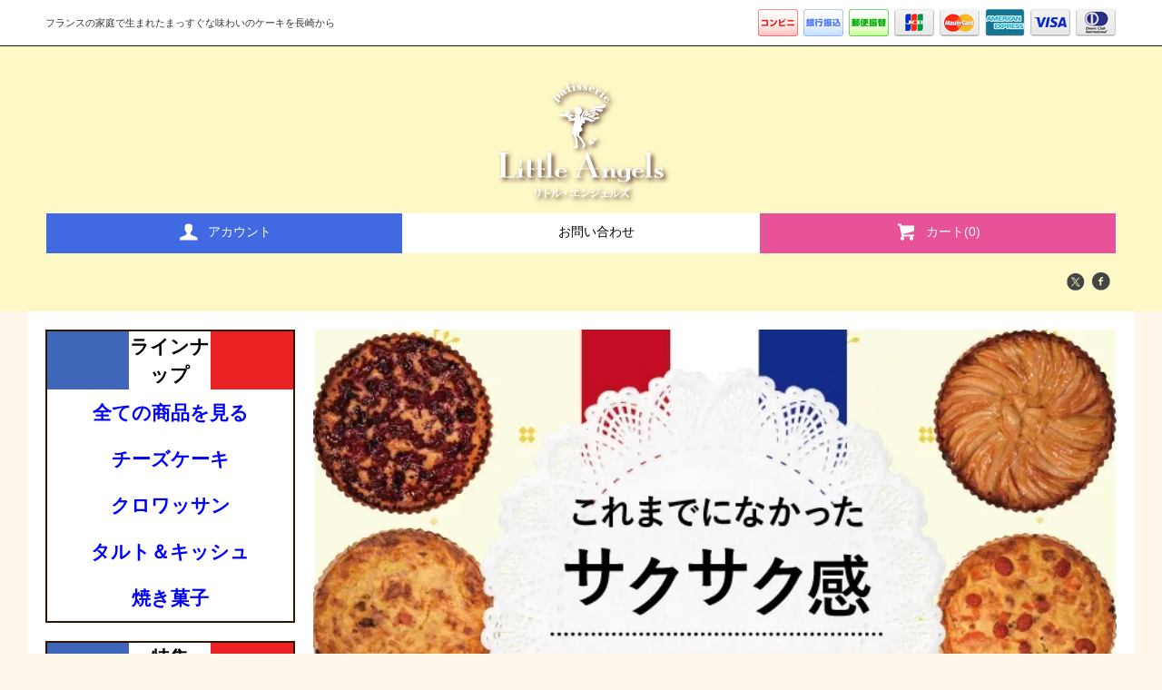

--- FILE ---
content_type: text/html; charset=EUC-JP
request_url: http://shop.little-angels.jp/?mode=f8
body_size: 8370
content:
<!DOCTYPE html PUBLIC "-//W3C//DTD XHTML 1.0 Transitional//EN" "http://www.w3.org/TR/xhtml1/DTD/xhtml1-transitional.dtd">
<html xmlns:og="http://ogp.me/ns#" xmlns:fb="http://www.facebook.com/2008/fbml" xmlns:mixi="http://mixi-platform.com/ns#" xmlns="http://www.w3.org/1999/xhtml" xml:lang="ja" lang="ja" dir="ltr">
<head>
<meta http-equiv="content-type" content="text/html; charset=euc-jp" />
<meta http-equiv="X-UA-Compatible" content="IE=edge,chrome=1" />
<title>タルト＆キッシュ特集ページ - フランス生まれ長崎育ちのケーキ屋さん | リトルエンジェルズ</title>
<meta name="Keywords" content="タルト＆キッシュ特集ページ,長崎,ケーキ,お土産,チーズケーキ,タルト" />
<meta name="Description" content="" />
<meta name="Author" content="LIttle Angels Online" />
<meta name="Copyright" content="LIttle Angels Online" />
<meta http-equiv="content-style-type" content="text/css" />
<meta http-equiv="content-script-type" content="text/javascript" />
<link rel="stylesheet" href="http://shop.little-angels.jp/css/framework/colormekit.css" type="text/css" />
<link rel="stylesheet" href="http://shop.little-angels.jp/css/framework/colormekit-responsive.css" type="text/css" />
<link rel="stylesheet" href="https://img07.shop-pro.jp/PA01363/776/css/2/index.css?cmsp_timestamp=20241126161750" type="text/css" />

<link rel="alternate" type="application/rss+xml" title="rss" href="http://shop.little-angels.jp/?mode=rss" />
<link rel="alternate" media="handheld" type="text/html" href="http://shop.little-angels.jp/?mode=f8" />
<link rel="shortcut icon" href="https://img07.shop-pro.jp/PA01363/776/favicon.ico?cmsp_timestamp=20240524113505" />
<script type="text/javascript" src="//ajax.googleapis.com/ajax/libs/jquery/1.11.0/jquery.min.js" ></script>
<meta property="og:title" content="タルト＆キッシュ特集ページ - フランス生まれ長崎育ちのケーキ屋さん | リトルエンジェルズ" />
<meta property="og:description" content="" />
<meta property="og:url" content="http://shop.little-angels.jp?mode=f8" />
<meta property="og:site_name" content="フランス生まれ長崎育ちのケーキ屋さん | リトルエンジェルズ" />
<script>
  (function(i,s,o,g,r,a,m){i['GoogleAnalyticsObject']=r;i[r]=i[r]||function(){
  (i[r].q=i[r].q||[]).push(arguments)},i[r].l=1*new Date();a=s.createElement(o),
  m=s.getElementsByTagName(o)[0];a.async=1;a.src=g;m.parentNode.insertBefore(a,m)
  })(window,document,'script','https://www.google-analytics.com/analytics.js','ga');

  ga('create', 'UA-83458928-2', 'auto');
  ga('send', 'pageview');

</script>

<script>
  var Colorme = {"page":"free8","shop":{"account_id":"PA01363776","title":"\u30d5\u30e9\u30f3\u30b9\u751f\u307e\u308c\u9577\u5d0e\u80b2\u3061\u306e\u30b1\u30fc\u30ad\u5c4b\u3055\u3093 | \u30ea\u30c8\u30eb\u30a8\u30f3\u30b8\u30a7\u30eb\u30ba"},"basket":{"total_price":0,"items":[]},"customer":{"id":null}};

  (function() {
    function insertScriptTags() {
      var scriptTagDetails = [];
      var entry = document.getElementsByTagName('script')[0];

      scriptTagDetails.forEach(function(tagDetail) {
        var script = document.createElement('script');

        script.type = 'text/javascript';
        script.src = tagDetail.src;
        script.async = true;

        if( tagDetail.integrity ) {
          script.integrity = tagDetail.integrity;
          script.setAttribute('crossorigin', 'anonymous');
        }

        entry.parentNode.insertBefore(script, entry);
      })
    }

    window.addEventListener('load', insertScriptTags, false);
  })();
</script>
<script async src="https://zen.one/analytics.js"></script>
</head>
<body>
<meta name="colorme-acc-payload" content="?st=1&pt=10011&ut=0&at=PA01363776&v=20251230152342&re=&cn=21a27de350e8f41b8e4f319c0f1376fb" width="1" height="1" alt="" /><script>!function(){"use strict";Array.prototype.slice.call(document.getElementsByTagName("script")).filter((function(t){return t.src&&t.src.match(new RegExp("dist/acc-track.js$"))})).forEach((function(t){return document.body.removeChild(t)})),function t(c){var r=arguments.length>1&&void 0!==arguments[1]?arguments[1]:0;if(!(r>=c.length)){var e=document.createElement("script");e.onerror=function(){return t(c,r+1)},e.src="https://"+c[r]+"/dist/acc-track.js?rev=3",document.body.appendChild(e)}}(["acclog001.shop-pro.jp","acclog002.shop-pro.jp"])}();</script><script>
  (function(i,s,o,g,r,a,m){i['GoogleAnalyticsObject']=r;i[r]=i[r]||function(){
  (i[r].q=i[r].q||[]).push(arguments)},i[r].l=1*new Date();a=s.createElement(o),
  m=s.getElementsByTagName(o)[0];a.async=1;a.src=g;m.parentNode.insertBefore(a,m)
  })(window,document,'script','https://www.google-analytics.com/analytics.js','ga');

  ga('create', 'UA-83458928-2', 'auto');
  ga('send', 'pageview');

</script>
<script src="https://img.shop-pro.jp/tmpl_js/79/jquery.tile.js"></script>
<script src="https://img.shop-pro.jp/tmpl_js/79/smoothscroll.js"></script>
<script src="https://img.shop-pro.jp/tmpl_js/79/utility.index.js"></script>
<script type="text/javascript">
ga('require', 'linker');
ga('linker:autoLink', ['shop-pro.jp'], false, true);
</script>
<script>
  $(function(){
    if(location.href!="http://shop.little-angels.jp/"){
      $("html,body").animate({scrollTop:$('.breadcrumb-list__section').offset().top});
    }
  });
</script>
<div id="wrapper">



      	<!--
    <div class="banner-belt__section visible-desktop">
      <a href="javascript:void(0)""></a>
    </div>
  -->
  


  <div id="header" class="header__section">
    <div class="global-nav-sp-wrap hidden-desktop">
      <div class="global-nav-sp">
        <span class="global-nav-sp-btn"><i class="icon-lg-w icon-list"></i>メニュー</span>
        <div class="global-nav-sp-list-wrap">
          <ul class="global-nav-sp-list unstyled">
            <li class="global-nav-sp-list__unit">
              <a href="./" class="global-nav-sp-list__txt">ホーム</a>
            </li>
            <li class="global-nav-sp-list__unit">
              <a href="https://littleangels.shop-pro.jp/cart/proxy/basket?shop_id=PA01363776&shop_domain=shop.little-angels.jp" class="global-nav-sp-list__txt">カートを見る</a>
            </li>
            <li class="global-nav-sp-list__unit">
              <a href="http://shop.little-angels.jp/?mode=myaccount" class="global-nav-sp-list__txt">アカウント</a>
            </li>
                                                <li class="global-nav-sp-list__unit">
              <a href="https://littleangels.shop-pro.jp/customer/inquiries/new" class="global-nav-sp-list__txt">お問い合わせ</a>
            </li>
          </ul>
        </div>
      </div>
    </div>
    <div class="upbar-wrap">
      <div class="upbar container clearfix row">



                      <p class="upbar__lead visible-desktop">フランスの家庭で生まれたまっすぐな味わいのケーキを長崎から</p>
      


                      <ul class="upbar-list col col-md-12">
          <li class="upbar-list__unit">
            <img src="https://img.shop-pro.jp/tmpl_img/79/icon_payment_convenience.png" alt="コンビニ決済" /> 
          </li>
     <li class="upbar-list__unit">
            <img src="https://img.shop-pro.jp/tmpl_img/79/icon_payment_bank.png" alt="銀行振込" />
          </li>
          <li class="upbar-list__unit">
            <img src="https://img.shop-pro.jp/tmpl_img/79/icon_payment_postal.png" alt="郵便振替" />
          </li>
     <!--     <li class="upbar-list__unit">
            <img src="https://img.shop-pro.jp/tmpl_img/79/icon_payment_cod.png" alt="代金引換" />
          </li>-->
        <li class="upbar-list__unit">
            <img src="https://img.shop-pro.jp/tmpl_img/79/icon_payment_credit_jcb.png" alt="クレジット JCB" />
          </li>
         <li class="upbar-list__unit">
            <img src="https://img.shop-pro.jp/tmpl_img/79/icon_payment_credit_mastercard.png" alt="クレジット MasterCard" />
          </li>
         <li class="upbar-list__unit">
            <img src="https://img.shop-pro.jp/tmpl_img/79/icon_payment_credit_amex.png" alt="クレジット American Express" />
          </li>
         <li class="upbar-list__unit">
            <img src="https://img.shop-pro.jp/tmpl_img/79/icon_payment_credit_visa.png" alt="クレジット VISA" />
          </li>
         <li class="upbar-list__unit">
            <img src="https://img.shop-pro.jp/tmpl_img/79/icon_payment_credit_diners.png" alt="クレジット Diners" />
          </li>
        </ul>
      


      </div>
    </div>
    <div class="shopname-wrap">
      <div class="shopname container" >
                  <h1 class="shopname__logo"><a href="./"><img src="https://img07.shop-pro.jp/PA01363/776/PA01363776.png?cmsp_timestamp=20240524113505" alt="フランス生まれ長崎育ちのケーキ屋さん | リトルエンジェルズ" /></a></h1>
        <!--  																														
        <div class="shopname__ad-wrap">



                            <div class="shopname__ad shopname__ad-deli visible-desktop">
            <p><i class="icon-lg-w icon-box"></i><b><a href="http://shop.little-angels.jp/?mode=grp&gid=1461281">メニュー<br>商品一覧を見る</a></b></p>
           </div>
        


                            <div class="shopname__ad shopname__ad-tell">
            <p><i class="icon-lg-w icon-phone"></i>電話注文：0120-876-213</p>
            <p><i class="icon-lg-w icon-clock"></i>営業時間：AM10:00-PM18:00</p>
          </div>
        


        </div>
																							-->
																							</div>
    </div>
    <div class="global-nav-wrap visible-desktop">
                  <ul class="global-nav container row">
        <li class="global-nav__unit col col-lg-4">
          <a href="http://shop.little-angels.jp/?mode=myaccount" class="global-nav__txt"><i class="icon-lg-w icon-user"></i>アカウント</a>
        </li>
                <li class="global-nav__unit col col-lg-4">
          <a href="https://littleangels.shop-pro.jp/customer/inquiries/new" class="global-nav__txt"><i class="icon-lg-w icon-mail"></i>お問い合わせ</a>
        </li>
        <li class="global-nav__unit col col-lg-4">
          <a href="https://littleangels.shop-pro.jp/cart/proxy/basket?shop_id=PA01363776&shop_domain=shop.little-angels.jp" class="global-nav__txt"><i class="icon-lg-w icon-cart"></i>カート(0)</a>
        </li>
      </ul>
    </div>



                    


    <div class="downbar-wrap  visible-desktop ">
      <div class="downbar container clearfix">

<!---

                                      <ul class="downbar-ad inline">
                          <li>
                <a target="_blank"  href="　"><i class="icon-lg-b icon-chevron_right"></i>　</a>              </li>
                        																																																										
          </ul>
                

--->
			
			
        <ul class="downbar-social inline visible-desktop">
                              <li>



                                                                           
              
              <ul class="social__units">
                 <li class="social__unit">
                    <a href="https://twitter.com/littleangelsjpn"><i class="icon-lg-b icon-c_twitter"></i></a>
                  </li>
                  <li class="social__unit">
                    <a href="https://www.facebook.com/Little-Angels-%E3%83%AA%E3%83%88%E3%83%AB%E3%82%A8%E3%83%B3%E3%82%B8%E3%82%A7%E3%83%AB%E3%82%BA-412047408833167/"><i class="icon-lg-b icon-c_facebook"></i></a>
                  </li>
                <!--   <li class="social__unit">
                    <a href=""><i class="icon-lg-b icon-c_google"></i></a>
                  </li>-->
                <!--   <li class="social__unit">
                    <a href=""><i class="icon-lg-b icon-c_pinterest"></i></a>
                  </li>-->
                </ul>
            


          </li>
        </ul>
      </div>
    </div>
		<!--//注目カテゴリー非表示
    <div class="search-wrap visible-desktop">
      <div class="search container row">
        <form style="display:none;" action="http://shop.little-angels.jp/" method="GET" class="search__form col col-lg-6 col-md-12">
          <input type="hidden" name="mode" value="srh" />
          <select name="cid" class="search__select">
            <option value="">カテゴリーを選択</option>
                      </select>
          <input type="text" name="keyword" class="search__box" />
          <button class="search__btn btn btn-xs"><i class="icon-lg-b icon-search"></i></button>
        </form>
        <div class="search-keyword col col-lg-12 col-md-12 row">
          <p class="search-keyword-heading col col-lg-3 col-md-12"><i class="icon-lg-b icon-bell"></i>注目カテゴリー</p>



                                      <ul class="search-keyword-list inline col col-lg-12 col-md-12">
               
                <li class="search-keyword-list__unit"><a href="http://shop.little-angels.jp/?mode=grp&gid=1461279">大人気チーズケーキ</a></li>
                <li class="search-keyword-list__unit"><a href="http://shop.little-angels.jp/?mode=grp&gid=1460096">幻のクロワッサン</a></li>
                <li class="search-keyword-list__unit"><a href="http://shop.little-angels.jp/?mode=grp&gid=1461278">タルト＆キッシュ</a></li>
                <li class="search-keyword-list__unit"><a href="http://shop.little-angels.jp/?mode=grp&gid=1494550">クッキー（カメリット）</a></li>
                <li class="search-keyword-list__unit"><a href="http://shop.little-angels.jp/?mode=grp&gid=1460101">ギフト</a></li>
              </ul>
          


        </div>
      </div>
    </div>
		-->
		
  </div>
  <div id="contents" class="contents__section container">
        <div class="row">



                                                      							
      


              <div class="banner-side__section col">



                            <ul class="banner-side-list unstyled">
                          <li class="banner-side-list__unit">
                <a href="http://shop.little-angels.jp/?mode=grp&gid=1460096">
                  <img src="//img21.shop-pro.jp/PA01363/776/etc/crowassan-croped-typed.jpg?cmsp_timestamp=20160823133206" alt="" />
                </a>
              </li>
                                      <li class="banner-side-list__unit">
                <a href="http://shop.little-angels.jp/?mode=grp&gid=1461279">
                  <img src="//img21.shop-pro.jp/PA01363/776/etc/chesecake-croped-typed.jpg?cmsp_timestamp=20160823134449" alt="" />
                </a>
              </li>
                                      <li class="banner-side-list__unit">
                <a href="http://shop.little-angels.jp/?mode=grp&gid=1494550">
                  <img src="//img21.shop-pro.jp/PA01363/776/etc/camelite-typed.jpg?cmsp_timestamp=20160823203604" alt="" />
                </a>
              </li>
                                      <li class="banner-side-list__unit">
                <a href="http://shop.little-angels.jp/?pid=106273374">
                  <img src="https://img21.shop-pro.jp/PA01363/776/etc/creambruret_croped_typed.jpg?cmsp_timestamp=20160823234128" alt="" />
                </a>
              </li>
                                      <li class="banner-side-list__unit">
                <a href="http://shop.little-angels.jp/?pid=106690999">
                  <img src="https://img21.shop-pro.jp/PA01363/776/etc/turtmiltieu_croped.jpg?cmsp_timestamp=20160823234915" alt="" />
                </a>
              </li>
                      </ul>
        
        </div>
            <div class="main__section main__section-banner-side col col-lg-12 row">
        <div class="primary__section col col-lg-9 col-md-12">
					                          <div class="side-nav-box hidden-desktop">
                <table style="width: 100%;height: 30px;text-align: center;"><tbody><tr><td style="width: 33%;background: #4066b9;"></td><td style="width: 33%;background:#fff;color: #000;">ラインナップ</td><td style="width: 33%;background:#eb2224;"></td></tr></tbody></table>
                <ul class="side-nav-list unstyled">
                              <li class="side-nav-list__unit">
                    <a href="http://shop.little-angels.jp/?mode=grp&gid=1461281" class="side-nav-list__link">
                      全ての商品を見る
                    </a>
                  </li>
                                                    <li class="side-nav-list__unit">
                    <a href="http://shop.little-angels.jp/?mode=grp&gid=1461279" class="side-nav-list__link">
                      チーズケーキ
                    </a>
                  </li>
                                                    <li class="side-nav-list__unit">
                    <a href="http://shop.little-angels.jp/?mode=grp&gid=1460096" class="side-nav-list__link">
                      クロワッサン
                    </a>
                  </li>
                                                    <li class="side-nav-list__unit">
                    <a href="http://shop.little-angels.jp/?mode=grp&gid=1461278" class="side-nav-list__link">
                      タルト＆キッシュ
                    </a>
                  </li>
                                                    <li class="side-nav-list__unit">
                    <a href="http://shop.little-angels.jp/?mode=grp&gid=1494550" class="side-nav-list__link">
                      焼き菓子
                    </a>
                  </li>
                            </ul>
              </div>
                      
          <style>
#landing img{width:100%;}
</style>
<div id="landing">
<img src="https://img21.shop-pro.jp/PA01363/776/etc/tartequiche_01.jpg"><br>
<a href="http://shop.little-angels.jp/?pid=109372884">
<!--<img src="https://img21.shop-pro.jp/PA01363/776/etc/tartequiche_02.png"><br>
</a>//-->
</script>
<a href="http://shop.little-angels.jp/?pid=106690999">
  <img src="https://img21.shop-pro.jp/PA01363/776/etc/tartequiche_03.png"><br>
</a>
<a href="http://shop.little-angels.jp/?pid=106691020">
  <img src="https://img21.shop-pro.jp/PA01363/776/etc/tartequiche_04.png"><br>
</a>
<a href="http://shop.little-angels.jp/?pid=106691057">
  <img src="https://img21.shop-pro.jp/PA01363/776/etc/tartequiche_05.png"><br>
</a>
<a href="http://shop.little-angels.jp/?pid=106691073">
  <img src="https://img21.shop-pro.jp/PA01363/776/etc/tartequiche_06.png"><br>
</a>
</div>        </div>
        <div class="side-nav__section col col-lg-3 col-md-12">
          
                    
          
                                    <div class="side-nav-box">
                <table style="width: 100%;height: 30px;text-align: center;"><tbody><tr><td style="width: 33%;background: #4066b9;"></td><td style="width: 33%;background:#fff;color: #000;">ラインナップ</td><td style="width: 33%;background:#eb2224;"></td></tr></tbody></table>
								<ul class="side-nav-list unstyled">
                              <li class="side-nav-list__unit">
                    <a href="http://shop.little-angels.jp/?mode=grp&gid=1461281" class="side-nav-list__link">
                      全ての商品を見る
                    </a>
                  </li>
                                                    <li class="side-nav-list__unit">
                    <a href="http://shop.little-angels.jp/?mode=grp&gid=1461279" class="side-nav-list__link">
                      チーズケーキ
                    </a>
                  </li>
                                                    <li class="side-nav-list__unit">
                    <a href="http://shop.little-angels.jp/?mode=grp&gid=1460096" class="side-nav-list__link">
                      クロワッサン
                    </a>
                  </li>
                                                    <li class="side-nav-list__unit">
                    <a href="http://shop.little-angels.jp/?mode=grp&gid=1461278" class="side-nav-list__link">
                      タルト＆キッシュ
                    </a>
                  </li>
                                                    <li class="side-nav-list__unit">
                    <a href="http://shop.little-angels.jp/?mode=grp&gid=1494550" class="side-nav-list__link">
                      焼き菓子
                    </a>
                  </li>
                            </ul>
              </div>
                                
                    
                <div class="side-nav-box">
                  <table style="width: 100%;height: 30px;text-align: center;"><tbody><tr><td style="width: 33%;background: #4066b9;"></td><td style="width: 33%;background:#fff;color: #000;">特集</td><td style="width: 33%;background:#eb2224;"></td></tr></tbody></table>
                  <ul class="side-nav-list unstyled">
                    <li class="side-nav-list__unit">
                      <a target="_blank" href="http://little-angels.jp/category/%E3%83%9E%E3%83%80%E3%83%A0%E3%81%8C%E3%81%8A%E5%B1%8A%E3%81%91%E3%81%99%E3%82%8B%E3%80%80%E3%83%95%E3%83%A9%E3%83%B3%E3%82%B9%E3%81%AE%E7%BE%8E%E5%91%B3%E3%81%97%E3%81%84%E4%BE%BF/" class="side-nav-list__link">マダムがお届けする『フランスの美味しい便』</a>
                    </li>
                    <li class="side-nav-list__unit">
                      <a target="_blank" href="http://delivery.little-angels.jp/" class="side-nav-list__link">宅配サービス</a>
                    </li>
                    <li class="side-nav-list__unit">
                      <a href="http://shop.little-angels.jp/?mode=f2" class="side-nav-list__link">ABOUT US ~リトエンジェルズの歴史とメッセージ~</a>
                    </li>
                    
                    <li class="side-nav-list__unit">
                      <a href="http://shop.little-angels.jp/?mode=f8" class="side-nav-list__link">タルト＆キッシュ特集ページ</a>
                    </li>
                    <li class="side-nav-list__unit">
                      <a href="http://shop.little-angels.jp/?mode=f9" class="side-nav-list__link">会社情報</a>
                    </li>
                   
                    </li>
                  </ul>
                </div>
          
                            <!--
					
            <div class="side-nav-box">
						  <table style="width: 100%;height: 30px;text-align: center;"><tbody><tr><td style="width: 33%;background: #4066b9;"></td><td style="width: 33%;background:#fff;color: #000;">営業日</td><td style="width: 33%;background:#eb2224;"></td></tr></tbody></table>
              <div class="side_cal">
                <table class="tbl_calendar">
    <caption>2025年12月</caption>
    <tr>
        <th class="sun">日</th>
        <th>月</th>
        <th>火</th>
        <th>水</th>
        <th>木</th>
        <th>金</th>
        <th class="sat">土</th>
    </tr>
    <tr>
<td></td>
<td class="mon">1</td>
<td class="tue">2</td>
<td class="wed">3</td>
<td class="thu">4</td>
<td class="fri">5</td>
<td class="sat">6</td>
</tr>
<tr>
<td class="sun">7</td>
<td class="mon">8</td>
<td class="tue">9</td>
<td class="wed">10</td>
<td class="thu">11</td>
<td class="fri">12</td>
<td class="sat">13</td>
</tr>
<tr>
<td class="sun">14</td>
<td class="mon">15</td>
<td class="tue">16</td>
<td class="wed">17</td>
<td class="thu">18</td>
<td class="fri">19</td>
<td class="sat">20</td>
</tr>
<tr>
<td class="sun">21</td>
<td class="mon">22</td>
<td class="tue">23</td>
<td class="wed">24</td>
<td class="thu">25</td>
<td class="fri">26</td>
<td class="sat">27</td>
</tr>
<tr>
<td class="sun">28</td>
<td class="mon">29</td>
<td class="tue">30</td>
<td class="wed">31</td>
<td></td>
<td></td>
<td></td>
</tr>
</table>
              </div>
                              <div class="side_cal_memo">
                  受付対応時間10：00&#12316;18：00
                </div>
                          </div>
          
			-->
                    


                          
					  
					        					        				  			   				  					           
          


                                  <ul class="side-nav-banner-list unstyled row">
						  
                                            <li class="side-nav-banner-list__unit col col-md-6 col-xs-12">
                  <a href="http://shop.little-angels.jp/?pid=106690941">
                    <img src="https://img21.shop-pro.jp/PA01363/776/etc/bannersquare1.png" alt="" />
                  </a>
                </li>
              							                <li class="side-nav-banner-list__unit col col-md-6 col-xs-12">
                  <a href="http://shop.little-angels.jp/?mode=f2">
                    <img src="https://img21.shop-pro.jp/PA01363/776/etc/aboutus.png" alt="about us" />
                  </a>
                </li>
              							<!---
							                <li class="side-nav-banner-list__unit col col-md-6 col-xs-12">
                  <a href="http://delivery.little-angels.jp/" target="_blank">
                    <img src="https://img21.shop-pro.jp/PA01363/776/etc/sikakuluch.png" alt="ランチ宅配サービス" />
                  </a>
                </li>
              --->
							                <li class="side-nav-banner-list__unit col col-md-6 col-xs-12">
                  <a href="http://shop.little-angels.jp/?tid=2&mode=f1">
                    <img src="https://img21.shop-pro.jp/PA01363/776/etc/schedule_square.png?cmsp_timestamp=20170304200816" alt="移動販売・イベントのスケジュール" />
                  </a>
                </li>
              							                <li class="side-nav-banner-list__unit col col-md-6 col-xs-12">
                  <a href="http://shop.little-angels.jp/?tid=2&mode=f22">
                    <img src="https://img21.shop-pro.jp/PA01363/776/etc/osusume01.jpg" alt="連載シリーズ　マダムがお届けするフランスの美味しい便" />
                  </a>
                </li>
              							                <li class="side-nav-banner-list__unit col col-md-6 col-xs-12">
                  <a href="http://shop.little-angels.jp/?tid=2&mode=f9">
                    <img src="https://img21.shop-pro.jp/PA01363/776/etc/shopinfo.png" alt="会社情報・店舗案内" />
										 </a>
                </li>
              							                <li class="side-nav-banner-list__unit col col-md-6 col-xs-12">
                  <a href="http://shop.little-angels.jp/?tid=2&mode=f17">
                    <img src="https://img07.shop-pro.jp/PA01363/776/etc/kyujin.png?cmsp_timestamp=20210216112711" alt="求人" />
                  </a>
                </li>
                          </ul>
          


                  </div>
      </div>
    </div>
  </div>
  <div id="scroll" class="scroll_section">
    <div class="btn btn-scroll btn-home">
      <a href="./">
        <i class="icon-lg-w icon-home"></i>
        <span class="btn-scroll__txt">ホーム</span>
      </a>
    </div>
        <div class="btn btn-scroll btn-pagetop">
      <a href="#header">
        <i class="icon-lg-w icon-chevron_up"></i>
        <span class="btn-scroll__txt">トップ</span>
      </a>
    </div>
  </div>
  <div id="footer" class="footer__section container">
    <div class="history__section">
      <h2 class="section-title-h2">最近チェックした商品</h2>
              <p class="paragraph-item">最近チェックした商品はまだありません。</p>
          </div>
    <div class="footer-pagetop hidden-desktop">
      <a href="#header"><span class="footer-pagetop-icon icon-lg-w icon-chevron_up"></span></a>
    </div>

                                                        
          <div class="footer-notice__section row visible-desktop">
                  <div class="footer-notice col col-lg-6">
            <h3 class="notice-heading">配送・送料について</h3>
            <dl class="notice-list">
                              <dt class="notice-list__name">
                  普通便（ヤマト運輸）
                </dt>
                <dd class="notice-list__unit">
                                    <a href="http://shop.little-angels.jp/?tid=2&mode=f14">送料・配送方法についてはこちら</a>&nbsp;
                </dd>
                              <dt class="notice-list__name">
                  クール便（ヤマト運輸）
                </dt>
                <dd class="notice-list__unit">
                                    <a href="http://shop.little-angels.jp/?tid=2&mode=f14">送料・配送方法についてはこちら</a>&nbsp;
                </dd>
                          </dl>
          </div>
                          <div class="footer-notice col col-lg-6">
            <h3 class="notice-heading">返品について</h3>
            <dl class="notice-list">
                              <dt class="notice-list__name">返品期限</dt>
                <dd class="notice-list__unit">返品は承っておりません。ご了承ください。&nbsp;</dd>
                                            <dt class="notice-list__name">返品送料</dt>
                <dd class="notice-list__unit">返品は承っておりません。ご了承ください。&nbsp;</dd>
                                        </dl>
          </div>
                          <div class="footer-notice col col-lg-6">
            <h3 class="notice-heading">支払い方法について</h3>
            <dl class="notice-list">
                              <dt class="notice-list__name">
                  Amazon Pay
                </dt>
                <dd class="notice-list__unit">
                                                      Amazonのアカウントに登録された配送先や支払い方法を利用して決済できます。&nbsp;
                </dd>
                              <dt class="notice-list__name">
                  クレジット
                </dt>
                <dd class="notice-list__unit">
                                                        <img class='payment_img' src='https://img.shop-pro.jp/common/card2.gif'><img class='payment_img' src='https://img.shop-pro.jp/common/card6.gif'><img class='payment_img' src='https://img.shop-pro.jp/common/card18.gif'><img class='payment_img' src='https://img.shop-pro.jp/common/card0.gif'><img class='payment_img' src='https://img.shop-pro.jp/common/card9.gif'><br />
                                    ※VISA,DINERS,MASTERCARD,JCB,AERICAN EXPRESSがご利用になれます。 &nbsp;
                </dd>
                              <dt class="notice-list__name">
                  銀行振込
                </dt>
                <dd class="notice-list__unit">
                                                      購入後にお送りさせて頂きます。ご注文確認メールに記載されております。弊社指定の銀行口座へ、ご請求金額をお振り込み下さい。&nbsp;
                </dd>
                              <dt class="notice-list__name">
                  代引き(ヤマト運輸)
                </dt>
                <dd class="notice-list__unit">
                                                      ご購入金額１万円未満	　　　　 　　  330円<br />
ご購入金額１万円&#12316;３万円未満　　　440円<br />
ご購入金額３万円以上 　　	　　　 　  660円&nbsp;
                </dd>
                              <dt class="notice-list__name">
                  宅配サービス（代引き）
                </dt>
                <dd class="notice-list__unit">
                                                      長崎県内限定の配達注文の場合の決済方法です。<br />
商品受け取り時に代金をスタッフへお支払いください。&nbsp;
                </dd>
                              <dt class="notice-list__name">
                  店頭受取り（店頭支払い）
                </dt>
                <dd class="notice-list__unit">
                                                      &nbsp;
                </dd>
                          </dl>
          </div>
                          <div class="footer-notice col col-lg-6">
            <h3 class="notice-heading">お問い合わせ</h3>
            <dl class="notice-list">
                                            <dt class="notice-list__name">メールアドレス</dt>
                <dd class="notice-list__unit">yagami-shop@littleangels.co.jp&nbsp;</dd>
                                            <dt class="notice-list__name">電話番号</dt>
                <dd class="notice-list__unit">0958320055&nbsp;</dd>
                                            <dt class="notice-list__name">販売業者</dt>
                <dd class="notice-list__unit">リトルエンジェルズオンライン&nbsp;</dd>
                          </dl>
          </div>
              </div>
      <div class="footer-notice-sp__section hidden-desktop">
        <ul class="footer-notice-sp-list unstyled">
                      <li class="footer-notice-sp-list__unit">
              <a href="http://shop.little-angels.jp/?mode=sk#cancel" class="footer-notice-sp-list__txt show">
                <span class="list_link_name">返品について</span>
              </a>
            </li>
                                <li class="footer-notice-sp-list__unit">
              <a href="http://shop.little-angels.jp/?mode=sk" class="footer-notice-sp-list__txt show">
                <span class="list_link_name">配送・送料について</span>
              </a>
            </li>
                                <li class="footer-notice-sp-list__unit">
              <a href="http://shop.little-angels.jp/?mode=sk#payment" class="footer-notice-sp-list__txt show">
                <span class="list_link_name">支払い方法について</span>
              </a>
            </li>
                  </ul>
                  <div class="footer-notice-sp-inquiry">
            <dl class="footer-notice-sp-inquiry-list">
                                            <dt class="footer-notice-sp-inquiry-list__name">メールアドレス</dt>
                <dd class="footer-notice-sp-inquiry-list__unit">yagami-shop@littleangels.co.jp&nbsp;</dd>
                                            <dt class="footer-notice-sp-inquiry-list__name">電話番号</dt>
                <dd class="footer-notice-sp-inquiry-list__unit">0958320055&nbsp;</dd>
                                            <dt class="footer-notice-sp-inquiry-list__name">販売業者</dt>
                <dd class="footer-notice-sp-inquiry-list__unit">リトルエンジェルズオンライン&nbsp;</dd>
                          </dl>
          </div>
              </div>
      </div>
  <div class="container">



                    <div class="footer-social__section hidden-desktop">
          <ul class="social__units">
            <li class="social__unit">
              <a href="https://twitter.com/littleangelsjpn"><i class="icon-lg-b icon-c_twitter"></i></a>
            </li>
            <li class="social__unit">
              <a href="https://www.facebook.com/Little-Angels-%E3%83%AA%E3%83%88%E3%83%AB%E3%82%A8%E3%83%B3%E3%82%B8%E3%82%A7%E3%83%AB%E3%82%BA-412047408833167/"><i class="icon-lg-b icon-c_facebook"></i></a>
            </li>
            <li class="social__unit">
              <a href=""><i class="icon-lg-b icon-c_google"></i></a>
            </li>
            <li class="social__unit">
              <a href=""><i class="icon-lg-b icon-c_pinterest"></i></a>
            </li>
          </ul>
        </div>
    


    <div class="footer-nav__section row">
      <ul class="footer-nav-list col col-lg-12">
        <li class="footer-nav-list__unit"><a href="http://shop.little-angels.jp/?mode=sk#payment" class="footer-nav-list__txt">支払い方法について</a>&nbsp;/</li>
        <li class="footer-nav-list__unit"><a href="http://shop.little-angels.jp/?mode=sk" class="footer-nav-list__txt">配送・送料について</a>&nbsp;/</li>
        <li class="footer-nav-list__unit"><a href="http://shop.little-angels.jp/?mode=sk#cancel" class="footer-nav-list__txt">返品について</a>&nbsp;/</li>
        <li class="footer-nav-list__unit"><a href="http://shop.little-angels.jp/?mode=sk#info" class="footer-nav-list__txt">特定商取引法に基づく表記</a>&nbsp;/</li>
        <li class="footer-nav-list__unit"><a href="http://shop.little-angels.jp/?mode=privacy" class="footer-nav-list__txt">プライバシーポリシー</a>&nbsp;/</li>
                        <li class="footer-nav-list__unit"><a href="http://shop.little-angels.jp/?mode=rss" class="footer-nav-list__txt">RSS</a>・<a href="http://shop.little-angels.jp/?mode=atom" class="footer-nav-list__txt">ATOM</a></li>
      </ul>
    </div>
    <address class="footer-copylight__section">
			【Copyright(C)2016 Little Angels All Right Reserved.】
  <!--
Little Angels Onlie

<span class="footer-copylight__powered">
        <a href="https://shop-pro.jp/?ref=pack" target="_blank">Powered by<img src="https://img.shop-pro.jp/tmpl_img/79/powered.png" alt="リトルエンジェルズ" /></a> 

      </span>
-->
    </address>
  </div>
</div><script type="text/javascript" src="http://shop.little-angels.jp/js/cart.js" ></script>
<script type="text/javascript" src="http://shop.little-angels.jp/js/async_cart_in.js" ></script>
<script type="text/javascript" src="http://shop.little-angels.jp/js/product_stock.js" ></script>
<script type="text/javascript" src="http://shop.little-angels.jp/js/js.cookie.js" ></script>
<script type="text/javascript" src="http://shop.little-angels.jp/js/favorite_button.js" ></script>
</body></html>

--- FILE ---
content_type: text/plain
request_url: https://www.google-analytics.com/j/collect?v=1&_v=j102&a=1673372111&t=pageview&_s=1&dl=http%3A%2F%2Fshop.little-angels.jp%2F%3Fmode%3Df8&ul=en-us%40posix&dt=%E3%82%BF%E3%83%AB%E3%83%88%EF%BC%86%E3%82%AD%E3%83%83%E3%82%B7%E3%83%A5%E7%89%B9%E9%9B%86%E3%83%9A%E3%83%BC%E3%82%B8%20-%20%E3%83%95%E3%83%A9%E3%83%B3%E3%82%B9%E7%94%9F%E3%81%BE%E3%82%8C%E9%95%B7%E5%B4%8E%E8%82%B2%E3%81%A1%E3%81%AE%E3%82%B1%E3%83%BC%E3%82%AD%E5%B1%8B%E3%81%95%E3%82%93%20%7C%20%E3%83%AA%E3%83%88%E3%83%AB%E3%82%A8%E3%83%B3%E3%82%B8%E3%82%A7%E3%83%AB%E3%82%BA&sr=1280x720&vp=1280x720&_u=IEBAAEABAAAAACAAI~&jid=102318726&gjid=275399403&cid=713181971.1767075824&tid=UA-83458928-2&_gid=780761908.1767075824&_r=1&_slc=1&z=1773466881
body_size: -452
content:
2,cG-SH1VZ2Z6B3